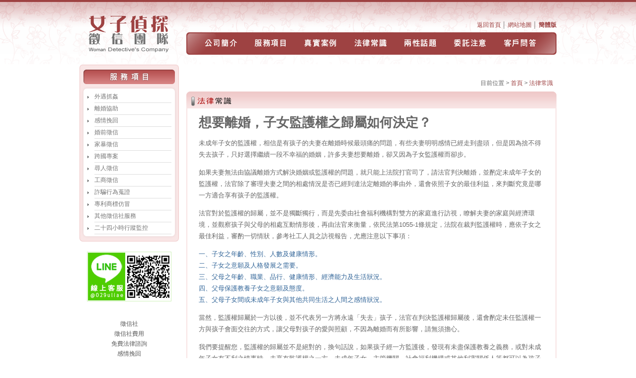

--- FILE ---
content_type: text/html
request_url: https://women-detective.com/law08.html
body_size: 3832
content:
<!DOCTYPE html PUBLIC "-//W3C//DTD XHTML 1.0 Transitional//EN" "http://www.w3.org/TR/xhtml1/DTD/xhtml1-transitional.dtd">
<html xmlns="http://www.w3.org/1999/xhtml">
<head>
<meta http-equiv="Content-Type" content="text/html; charset=big5" />
<title>子女監護權之歸屬-女子偵探徵信團隊-專業優質的徵信服務</title>
<meta name="keywords" content="離婚，監護權" />
<meta name="description" content="想要離婚，子女監護權之歸屬如何決定？-女子偵探徵信團隊-專業優質的徵信服務" />
<link href="style.css" rel="stylesheet" type="text/css" />
<script type="text/javascript">
<!--
function MM_swapImgRestore() { //v3.0
  var i,x,a=document.MM_sr; for(i=0;a&&i<a.length&&(x=a[i])&&x.oSrc;i++) x.src=x.oSrc;
}
function MM_preloadImages() { //v3.0
  var d=document; if(d.images){ if(!d.MM_p) d.MM_p=new Array();
    var i,j=d.MM_p.length,a=MM_preloadImages.arguments; for(i=0; i<a.length; i++)
    if (a[i].indexOf("#")!=0){ d.MM_p[j]=new Image; d.MM_p[j++].src=a[i];}}
}

function MM_findObj(n, d) { //v4.01
  var p,i,x;  if(!d) d=document; if((p=n.indexOf("?"))>0&&parent.frames.length) {
    d=parent.frames[n.substring(p+1)].document; n=n.substring(0,p);}
  if(!(x=d[n])&&d.all) x=d.all[n]; for (i=0;!x&&i<d.forms.length;i++) x=d.forms[i][n];
  for(i=0;!x&&d.layers&&i<d.layers.length;i++) x=MM_findObj(n,d.layers[i].document);
  if(!x && d.getElementById) x=d.getElementById(n); return x;
}

function MM_swapImage() { //v3.0
  var i,j=0,x,a=MM_swapImage.arguments; document.MM_sr=new Array; for(i=0;i<(a.length-2);i+=3)
   if ((x=MM_findObj(a[i]))!=null){document.MM_sr[j++]=x; if(!x.oSrc) x.oSrc=x.src; x.src=a[i+2];}
}
//-->
</script><!-- Google tag (gtag.js) 20230609 -->
<script async src="https://www.googletagmanager.com/gtag/js?id=G-BH2XKXEDD9"></script>
<script>
  window.dataLayer = window.dataLayer || [];
  function gtag(){dataLayer.push(arguments);}
  gtag('js', new Date());

  gtag('config', 'G-BH2XKXEDD9');
</script>
<script src="https://www.gemstw.com/js/jquery-1.8.3.min.js"></script>
<script src="https://www.gemstw.com/online/online_service.js"></script>
</head>
<body onload="MM_preloadImages('image/index2_03.gif','image/index2_04.gif','image/index2_05.gif','image/index2_06.gif','image/index2_07.gif','image/index2_08.gif','image/index2_09.gif')">

<div id="content">
<div id="content2">
<div id="menu">
<div id="menu2"><a href="index.html">返回首頁</a> │ <a href="sitemap.html">網站地圖</a> │ <a href="http://cn.women-detective.com "><strong>簡體版</strong></a></div><!--menu2-->
<a href="about.html" onmouseout="MM_swapImgRestore()" onmouseover="MM_swapImage('Image10','','image/index2_03.gif',1)"><img src="image/index_03.gif" alt="公司簡介" name="Image10" width="121" height="45" border="0" id="Image10" /></a><a href="service.html" onmouseout="MM_swapImgRestore()" onmouseover="MM_swapImage('Image11','','image/index2_04.gif',1)"><img src="image/index_04.gif" alt="服務項目" name="Image11" width="99" height="45" border="0" id="Image11" /></a><a href="cases.php" onmouseout="MM_swapImgRestore()" onmouseover="MM_swapImage('Image12','','image/index2_05.gif',1)"><img src="image/index_05.gif" alt="真實案例" name="Image12" width="102" height="45" border="0" id="Image12" /></a><a href="law.html" onmouseout="MM_swapImgRestore()" onmouseover="MM_swapImage('Image13','','image/index2_06.gif',1)"><img src="image/index_06.gif" alt="法律常識" name="Image13" width="100" height="45" border="0" id="Image13" /></a><a href="subject.html" onmouseout="MM_swapImgRestore()" onmouseover="MM_swapImage('Image14','','image/index2_07.gif',1)"><img src="image/index_07.gif" alt="兩性話題" name="Image14" width="99" height="45" border="0" id="Image14" /></a><a href="ask.html" onmouseout="MM_swapImgRestore()" onmouseover="MM_swapImage('Image15','','image/index2_08.gif',1)"><img src="image/index_08.gif" alt="委託注意" name="Image15" width="100" height="45" border="0" id="Image15" /></a><a href="faq.html" onmouseout="MM_swapImgRestore()" onmouseover="MM_swapImage('Image16','','image/index2_09.gif',1)"><img src="image/index_09.gif" alt="客戶問答" name="Image16" width="124" height="45" border="0" id="Image16" /></a></div>
<!--menu-->
<div id="main">
  <div id="main-text">
<div id="nav">目前位置 &gt; <a href="index.html">首頁</a> &gt; <a href="#">法律常識</a></div>
<div id="main-text01">
<img src="image/title04.gif" alt="法律常識" />
<div id="main-text02">
<div id="subject">
<h1>想要離婚，子女監護權之歸屬如何決定？</h1>

<p>未成年子女的監護權，相信是有孩子的夫妻在離婚時候最頭痛的問題，有些夫妻明明感情已經走到盡頭，但是因為捨不得失去孩子，只好選擇繼續一段不幸福的婚姻，許多夫妻想要離婚，卻又因為子女監護權而卻步。<br />
</p>
<p>如果夫妻無法由協議離婚方式解決婚姻或監護權的問題，就只能上法院打官司了，請法官判決離婚，並酌定未成年子女的監護權，法官除了審理夫妻之間的相處情況是否已經到達法定離婚的事由外，還會依照子女的最佳利益，來判斷究竟是哪一方適合享有孩子的監護權。<br />
</p>
<p>法官對於監護權的歸屬，並不是獨斷獨行，而是先委由社會福利機構對雙方的家庭進行訪視，瞭解夫妻的家庭與經濟環境，並觀察孩子與父母的相處互動情形後，再由法官來衡量，依民法第1055-1條規定，法院在裁判監護權時，應依子女之最佳利益，審酌一切情狀，參考社工人員之訪視報告，尤應注意以下事項：</p>
<p class="textcolor3">一、子女之年齡、性別、人數及健康情形。<br />
  二、子女之意願及人格發展之需要。<br />
  三、父母之年齡、職業、品行、健康情形、經濟能力及生活狀況。<br />
  四、父母保護教養子女之意願及態度。<br />
  五、父母子女間或未成年子女與其他共同生活之人間之感情狀況。 </p>
<p>當然，監護權歸屬於一方以後，並不代表另一方將永遠「失去」孩子，法官在判決監護權歸屬後，還會酌定未任監護權一方與孩子會面交往的方式，讓父母對孩子的愛與照顧，不因為離婚而有所影響，請無須擔心。<br />
</p>
<p>我們要提醒您，監護權的歸屬並不是絕對的，換句話說，如果孩子經一方監護後，發現有未盡保護教養之義務，或對未成年子女有不利之情事時，未享有監護權之一方、未成年子女、主管機關、社會福利機構或其他利害關係人等都可以為孩子的利益，請求法院改定監護權之歸屬，這樣的訴訟稱為「改定監護權」之訴。 <br />
</p>
<p>當然，除了未享有監護權的一方，除了會面交往之外，仍然要負擔扶養費用，不因夫妻離婚而受影響，如果不負擔扶養費用，是可以訴訟請求的，您可別以為不享有監護權就能斷絕作父母的義務呢！</p>
<div align="center" class="textlink1"><a href="javascript:onclick=history.go(-1)">《返回上一頁》</a></div>
</div><!--subject-->
</div><!--main-text02-->
<div id="main-text03"></div><!--main-text03-->
</div><!--main-text01-->
</div><!--main-text-->
</div><!--main-->
<div id="column1">
<div id="service-item">
<ul>
<li><a href="service.html">外遇抓姦</a></li>
<li><a href="service01.html">離婚協助</a></li>
<li><a href="service02.html">感情挽回</a></li>
<li><a href="service03.html">婚前徵信</a></li>
<li><a href="service04.html">家暴徵信</a></li>
<li><a href="service05.html">跨國專案</a></li>
<li><a href="service06.html">尋人徵信</a></li>
<li><a href="service07.html">工商徵信</a></li>
<li><a href="service08.html">詐騙行為蒐證</a></li>
<li><a href="service09.html">專利商標仿冒</a></li>
<li><a href="service10.html">其他徵信社服務</a></li>
<li><a href="service11.html">二十四小時行蹤監控</a></li>
</ul>
</div><!--service-item-->
<div align="center"><a href="" alt="Line線上客服" title="Line線上客服" style="display:block;margin: 0 0 15px 0;width:100%;" name="online_service1"><img src="" alt="Line線上客服" style="display:block;width:100%;max-width:170px;margin:0 auto;"></a><br><a href="http://www.gemstw.com/" target="_blank" title="徵信社">徵信社</a><br><a href="http://www.shadow007.com/price.html" title="徵信社費用" target="_blank">徵信社費用</a><br><a href="http://www.lawfree.com.tw/" title="免費法律諮詢" target="_blank">免費法律諮詢</a><br><a href="http://www.today007.com/" title="感情挽回" target="_blank">感情挽回</a></div>
<img src="image/index_26.gif" alt="服務電話" />
<img src="image/index_27.gif" alt="台灣地區" />
<ul>
<li>台北:0800-7777-86</li>
<li>桃園:0800-056-777</li>
<li>台中:0800-777-580</li>
<li>台南:0800-527-999</li>
<li>高雄:0800-666-377</li>
</ul>
<img src="image/index_31.gif" alt="大陸地區" />
<ul>
<li>大陸地區:00-886-4-2291-1486</li>
<li>上海:0800-555-880</li>
<li>廣州:0800-555-880</li>
<li>北京:0800-7777-56</li>
<li>堔圳:0800-777-636</li>
<li>蘇州:0800-555-880</li>
</ul>
<p align="center"><a href="http://validator.w3.org/check?uri=referer"><img src="image/w3c-xhtml1.0.png" alt="Valid XHTML 1.0 Transitional" height="15" width="80" /></a></p>
</div><!--column1-->
</div><!--content2-->
</div><!--content-->
<div id="footer">版權所有 &copy; 女子偵探徵信團隊 - 專業優質徵信社<strong>　Copyright &copy; 2009 All Rights Reserved.</strong></div><!--footer-->
<script type="text/javascript" src="https://tw.js.webmaster.yahoo.com/305685/ystat.js"></script><noscript><a href="http://tw.webmaster.yahoo.com"><img src=http://tw.img.webmaster.yahoo.com/305685/ystats.gif></a></noscript>
<a href="http://www.885852.com" title="徵信社">.</a><a href="http://www.885852.com" title="徵信">.</a><a href="http://www.asia006.com" title="徵信社">.</a><a href="http://www.asia006.com" title="徵信">.</a><a href="http://www.lateclear.com" title="徵信社">.</a><a href="http://www.lateclear.com" title="徵信">.</a>
<script defer src="https://static.cloudflareinsights.com/beacon.min.js/vcd15cbe7772f49c399c6a5babf22c1241717689176015" integrity="sha512-ZpsOmlRQV6y907TI0dKBHq9Md29nnaEIPlkf84rnaERnq6zvWvPUqr2ft8M1aS28oN72PdrCzSjY4U6VaAw1EQ==" data-cf-beacon='{"version":"2024.11.0","token":"87981b501d294c3d877aeec40041bb41","r":1,"server_timing":{"name":{"cfCacheStatus":true,"cfEdge":true,"cfExtPri":true,"cfL4":true,"cfOrigin":true,"cfSpeedBrain":true},"location_startswith":null}}' crossorigin="anonymous"></script>
</body>
</html>


--- FILE ---
content_type: text/css
request_url: https://women-detective.com/style.css
body_size: 839
content:
/*body*/
body {font-family: Arial, Helvetica, sans-serif;font-size: 12px;line-height: 20px;margin: 0px;color: #666666;background-image: url(image/bg.gif);background-repeat: repeat-x;}

a {text-decoration: none;color: #555555;}
a:hover{}

input,textarea{border: 1px solid #cccccc;color: #94aa00;background-color: #FFFFFF;}

img {border: none;}

hr {}

h1{}

h2{font-size: 13px;font-weight: bold;color: #9e4242;letter-spacing: 2px;border-left-width: 5px;border-left-style: solid;border-left-color: #9e4242;padding-left: 5px;padding-top: 2px;}

h3{font-size: 12px;font-weight: bold;color: #9e4242;margin: 0px;padding: 0px;}

/*content*/

#content{margin: auto;width: 1000px;}

#menu{height: 90px;padding-top: 40px;text-align: right;padding-right: 20px;background-image: url(image/index_01.gif);}
#menu a{color: #9e4242;}
#menu a:hover{color: #E0B4B4;}
#menu2{height: 25px;}

#content2{}

#column1{float: left;width: 200px;padding-left: 20px;}

#column1 ul{margin: 0px;padding-left: 30px;}

#main{float: right;width: 745px;padding-right: 20px;}

#main-text{width: 745px;padding-top: 20px;}

#main-text01{background-image: url(image/index_38.gif);}

#main-text02{padding-right: 25px;padding-left: 25px;font-size: 13px;line-height: 23px;}

#main-text03{background-image: url(image/index_39.gif);height: 14px;}

#nav{text-align: right;padding: 7px;}
#nav a{color: #9e4242;}
#nav a:hover{color: #E0B4B4;}

#main-box-news{background-image: url(image/index_21.jpg);background-position: bottom;height: 189px;width: 745px;}
#main-box1,#main-box2{width: 258px;padding-left: 110px;padding-top: 10px;}
#main-box1 ul,#main-box2 ul{margin: 0px;padding-top: 0px;padding-left: 25px;}
#main-box1 li,#main-box2 li{padding: 1px;color: #E0B4B4;}
#main-box1 li a,#main-box2 li a{color: #9e4242;}
#main-box1 li a:hover,#main-box2 li a:hover{color: #E0B4B4;}

#main-box3{background-image: url(image/index_24.gif);background-position: bottom;height: 210px;width: 745px;margin-top: 25px;}
#main-box3-1,#main-box3-2{width: 258px;padding-left: 110px;padding-top: 5px;}
#main-box3-1 a,#main-box3-2 a{color: #9e4242;font-weight: bold;}
#main-box3-1 a:hover,#main-box3-2 a:hover{color: #E0B4B4;}

#main-box4{background-image: url(image/index_29.gif);height: 352px;width: 645px;margin-top: 25px;padding-right: 90px;padding-left: 10px;background-repeat: no-repeat;padding-top: 5px;}


#service-item{padding-bottom: 20px;background-image: url(image/index_13.gif);background-repeat: no-repeat;height: 356px;width: 200px;}
#service-item ul{margin: 0px;padding-top: 53px;padding-left: 15px;line-height: 23px;width: 170px;}
#service-item li{
	border-bottom-width: 1px;
	border-bottom-style: solid;
	border-bottom-color: #dddddd;
	list-style-image: url(image/item.gif);
	list-style-position: outside;
	margin-left: 15px;
}
#service-item li a{color: #777777;display: block;list-style-image: url(image/item.gif);}
#service-item li a:hover{color: #9e4242;background-color: #eeeeee;font-weight: bold;list-style-image: url(image/item2.gif);}

#subject ul{margin: 0px;padding-left: 25px;color: #E0B4B4;}
#subject li{border-bottom-width: 1px;border-bottom-style: solid;border-bottom-color: #dddddd;padding: 3px;}
#subject li a{color: #9e4242;}
#subject li a:hover{color: #E0B4B4;}

#sitemap ul{margin: 0px;padding-left: 25px;color: #E0B4B4;}
#sitemap li{border-bottom-width: 1px;padding: 3px;font-size: 13px;}
#sitemap li a{color: #9e4242;}
#sitemap li a:hover{color: #E0B4B4;}

#top{text-align: right;padding-top: 30px;padding-bottom: 5px;}

/*footer*/

#footer{background-image: url(image/index_35.gif);clear: both;height: 40px;color: #B97D7D;background-repeat: repeat-x;text-align: center;padding-top: 6px;margin-top: 20px;}



/*style*/
.txtcolor-red{color: #FF0000;}
.txtcolor-white{color: white;}
.textcolor1{
	color: #CC9900;
}
.textcolor2{color: #993366;}
.textcolor3{color: #336699;}
.title1{color: #ae6280;font-size: 13px;font-weight: bold;}
.textlink1 a{color: #741c36;}
.textlink1 a:hover{color: #E699BD;}

div.link {
	margin-top: 10px;
	background-image: url(image/link.jpg);
	background-repeat: no-repeat;
	padding-left: 200px;
	color: #900;
	margin-bottom: 20px;
	background-position: 50px 15px;
}
div.link a{}
div.link a:hover{
	color: #A81C1D;
}
